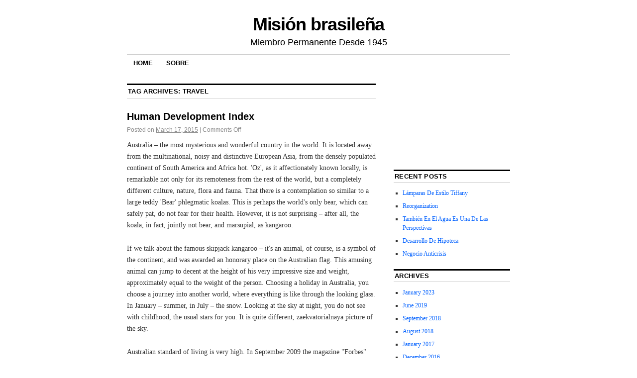

--- FILE ---
content_type: text/html; charset=UTF-8
request_url: https://www.brazilianmission.org/tag/travel/
body_size: 10240
content:
<!DOCTYPE html>
<!--[if IE 6]>
<html id="ie6" lang="en-US">
<![endif]-->
<!--[if IE 8]>
<html id="ie8" lang="en-US">
<![endif]-->
<!--[if (!IE)]><!-->
<html lang="en-US">
<!--<![endif]-->

<head>
<meta charset="UTF-8" />
<title>travel | Misión brasileña</title>
<link rel="profile" href="http://gmpg.org/xfn/11" />
<link rel="pingback" href="https://www.brazilianmission.org/xmlrpc.php" />
<meta name='robots' content='max-image-preview:large' />
	<style>img:is([sizes="auto" i], [sizes^="auto," i]) { contain-intrinsic-size: 3000px 1500px }</style>
	<link rel="alternate" type="application/rss+xml" title="Misión brasileña &raquo; Feed" href="https://www.brazilianmission.org/feed/" />
<link rel="alternate" type="application/rss+xml" title="Misión brasileña &raquo; Comments Feed" href="https://www.brazilianmission.org/comments/feed/" />
<link rel="alternate" type="application/rss+xml" title="Misión brasileña &raquo; travel Tag Feed" href="https://www.brazilianmission.org/tag/travel/feed/" />
<script type="text/javascript">
/* <![CDATA[ */
window._wpemojiSettings = {"baseUrl":"https:\/\/s.w.org\/images\/core\/emoji\/16.0.1\/72x72\/","ext":".png","svgUrl":"https:\/\/s.w.org\/images\/core\/emoji\/16.0.1\/svg\/","svgExt":".svg","source":{"concatemoji":"https:\/\/www.brazilianmission.org\/wp-includes\/js\/wp-emoji-release.min.js?ver=6.8.3"}};
/*! This file is auto-generated */
!function(s,n){var o,i,e;function c(e){try{var t={supportTests:e,timestamp:(new Date).valueOf()};sessionStorage.setItem(o,JSON.stringify(t))}catch(e){}}function p(e,t,n){e.clearRect(0,0,e.canvas.width,e.canvas.height),e.fillText(t,0,0);var t=new Uint32Array(e.getImageData(0,0,e.canvas.width,e.canvas.height).data),a=(e.clearRect(0,0,e.canvas.width,e.canvas.height),e.fillText(n,0,0),new Uint32Array(e.getImageData(0,0,e.canvas.width,e.canvas.height).data));return t.every(function(e,t){return e===a[t]})}function u(e,t){e.clearRect(0,0,e.canvas.width,e.canvas.height),e.fillText(t,0,0);for(var n=e.getImageData(16,16,1,1),a=0;a<n.data.length;a++)if(0!==n.data[a])return!1;return!0}function f(e,t,n,a){switch(t){case"flag":return n(e,"\ud83c\udff3\ufe0f\u200d\u26a7\ufe0f","\ud83c\udff3\ufe0f\u200b\u26a7\ufe0f")?!1:!n(e,"\ud83c\udde8\ud83c\uddf6","\ud83c\udde8\u200b\ud83c\uddf6")&&!n(e,"\ud83c\udff4\udb40\udc67\udb40\udc62\udb40\udc65\udb40\udc6e\udb40\udc67\udb40\udc7f","\ud83c\udff4\u200b\udb40\udc67\u200b\udb40\udc62\u200b\udb40\udc65\u200b\udb40\udc6e\u200b\udb40\udc67\u200b\udb40\udc7f");case"emoji":return!a(e,"\ud83e\udedf")}return!1}function g(e,t,n,a){var r="undefined"!=typeof WorkerGlobalScope&&self instanceof WorkerGlobalScope?new OffscreenCanvas(300,150):s.createElement("canvas"),o=r.getContext("2d",{willReadFrequently:!0}),i=(o.textBaseline="top",o.font="600 32px Arial",{});return e.forEach(function(e){i[e]=t(o,e,n,a)}),i}function t(e){var t=s.createElement("script");t.src=e,t.defer=!0,s.head.appendChild(t)}"undefined"!=typeof Promise&&(o="wpEmojiSettingsSupports",i=["flag","emoji"],n.supports={everything:!0,everythingExceptFlag:!0},e=new Promise(function(e){s.addEventListener("DOMContentLoaded",e,{once:!0})}),new Promise(function(t){var n=function(){try{var e=JSON.parse(sessionStorage.getItem(o));if("object"==typeof e&&"number"==typeof e.timestamp&&(new Date).valueOf()<e.timestamp+604800&&"object"==typeof e.supportTests)return e.supportTests}catch(e){}return null}();if(!n){if("undefined"!=typeof Worker&&"undefined"!=typeof OffscreenCanvas&&"undefined"!=typeof URL&&URL.createObjectURL&&"undefined"!=typeof Blob)try{var e="postMessage("+g.toString()+"("+[JSON.stringify(i),f.toString(),p.toString(),u.toString()].join(",")+"));",a=new Blob([e],{type:"text/javascript"}),r=new Worker(URL.createObjectURL(a),{name:"wpTestEmojiSupports"});return void(r.onmessage=function(e){c(n=e.data),r.terminate(),t(n)})}catch(e){}c(n=g(i,f,p,u))}t(n)}).then(function(e){for(var t in e)n.supports[t]=e[t],n.supports.everything=n.supports.everything&&n.supports[t],"flag"!==t&&(n.supports.everythingExceptFlag=n.supports.everythingExceptFlag&&n.supports[t]);n.supports.everythingExceptFlag=n.supports.everythingExceptFlag&&!n.supports.flag,n.DOMReady=!1,n.readyCallback=function(){n.DOMReady=!0}}).then(function(){return e}).then(function(){var e;n.supports.everything||(n.readyCallback(),(e=n.source||{}).concatemoji?t(e.concatemoji):e.wpemoji&&e.twemoji&&(t(e.twemoji),t(e.wpemoji)))}))}((window,document),window._wpemojiSettings);
/* ]]> */
</script>
<style id='wp-emoji-styles-inline-css' type='text/css'>

	img.wp-smiley, img.emoji {
		display: inline !important;
		border: none !important;
		box-shadow: none !important;
		height: 1em !important;
		width: 1em !important;
		margin: 0 0.07em !important;
		vertical-align: -0.1em !important;
		background: none !important;
		padding: 0 !important;
	}
</style>
<link rel='stylesheet' id='wp-block-library-css' href='https://www.brazilianmission.org/wp-includes/css/dist/block-library/style.min.css?ver=6.8.3' type='text/css' media='all' />
<style id='classic-theme-styles-inline-css' type='text/css'>
/*! This file is auto-generated */
.wp-block-button__link{color:#fff;background-color:#32373c;border-radius:9999px;box-shadow:none;text-decoration:none;padding:calc(.667em + 2px) calc(1.333em + 2px);font-size:1.125em}.wp-block-file__button{background:#32373c;color:#fff;text-decoration:none}
</style>
<style id='global-styles-inline-css' type='text/css'>
:root{--wp--preset--aspect-ratio--square: 1;--wp--preset--aspect-ratio--4-3: 4/3;--wp--preset--aspect-ratio--3-4: 3/4;--wp--preset--aspect-ratio--3-2: 3/2;--wp--preset--aspect-ratio--2-3: 2/3;--wp--preset--aspect-ratio--16-9: 16/9;--wp--preset--aspect-ratio--9-16: 9/16;--wp--preset--color--black: #000000;--wp--preset--color--cyan-bluish-gray: #abb8c3;--wp--preset--color--white: #ffffff;--wp--preset--color--pale-pink: #f78da7;--wp--preset--color--vivid-red: #cf2e2e;--wp--preset--color--luminous-vivid-orange: #ff6900;--wp--preset--color--luminous-vivid-amber: #fcb900;--wp--preset--color--light-green-cyan: #7bdcb5;--wp--preset--color--vivid-green-cyan: #00d084;--wp--preset--color--pale-cyan-blue: #8ed1fc;--wp--preset--color--vivid-cyan-blue: #0693e3;--wp--preset--color--vivid-purple: #9b51e0;--wp--preset--gradient--vivid-cyan-blue-to-vivid-purple: linear-gradient(135deg,rgba(6,147,227,1) 0%,rgb(155,81,224) 100%);--wp--preset--gradient--light-green-cyan-to-vivid-green-cyan: linear-gradient(135deg,rgb(122,220,180) 0%,rgb(0,208,130) 100%);--wp--preset--gradient--luminous-vivid-amber-to-luminous-vivid-orange: linear-gradient(135deg,rgba(252,185,0,1) 0%,rgba(255,105,0,1) 100%);--wp--preset--gradient--luminous-vivid-orange-to-vivid-red: linear-gradient(135deg,rgba(255,105,0,1) 0%,rgb(207,46,46) 100%);--wp--preset--gradient--very-light-gray-to-cyan-bluish-gray: linear-gradient(135deg,rgb(238,238,238) 0%,rgb(169,184,195) 100%);--wp--preset--gradient--cool-to-warm-spectrum: linear-gradient(135deg,rgb(74,234,220) 0%,rgb(151,120,209) 20%,rgb(207,42,186) 40%,rgb(238,44,130) 60%,rgb(251,105,98) 80%,rgb(254,248,76) 100%);--wp--preset--gradient--blush-light-purple: linear-gradient(135deg,rgb(255,206,236) 0%,rgb(152,150,240) 100%);--wp--preset--gradient--blush-bordeaux: linear-gradient(135deg,rgb(254,205,165) 0%,rgb(254,45,45) 50%,rgb(107,0,62) 100%);--wp--preset--gradient--luminous-dusk: linear-gradient(135deg,rgb(255,203,112) 0%,rgb(199,81,192) 50%,rgb(65,88,208) 100%);--wp--preset--gradient--pale-ocean: linear-gradient(135deg,rgb(255,245,203) 0%,rgb(182,227,212) 50%,rgb(51,167,181) 100%);--wp--preset--gradient--electric-grass: linear-gradient(135deg,rgb(202,248,128) 0%,rgb(113,206,126) 100%);--wp--preset--gradient--midnight: linear-gradient(135deg,rgb(2,3,129) 0%,rgb(40,116,252) 100%);--wp--preset--font-size--small: 13px;--wp--preset--font-size--medium: 20px;--wp--preset--font-size--large: 36px;--wp--preset--font-size--x-large: 42px;--wp--preset--spacing--20: 0.44rem;--wp--preset--spacing--30: 0.67rem;--wp--preset--spacing--40: 1rem;--wp--preset--spacing--50: 1.5rem;--wp--preset--spacing--60: 2.25rem;--wp--preset--spacing--70: 3.38rem;--wp--preset--spacing--80: 5.06rem;--wp--preset--shadow--natural: 6px 6px 9px rgba(0, 0, 0, 0.2);--wp--preset--shadow--deep: 12px 12px 50px rgba(0, 0, 0, 0.4);--wp--preset--shadow--sharp: 6px 6px 0px rgba(0, 0, 0, 0.2);--wp--preset--shadow--outlined: 6px 6px 0px -3px rgba(255, 255, 255, 1), 6px 6px rgba(0, 0, 0, 1);--wp--preset--shadow--crisp: 6px 6px 0px rgba(0, 0, 0, 1);}:where(.is-layout-flex){gap: 0.5em;}:where(.is-layout-grid){gap: 0.5em;}body .is-layout-flex{display: flex;}.is-layout-flex{flex-wrap: wrap;align-items: center;}.is-layout-flex > :is(*, div){margin: 0;}body .is-layout-grid{display: grid;}.is-layout-grid > :is(*, div){margin: 0;}:where(.wp-block-columns.is-layout-flex){gap: 2em;}:where(.wp-block-columns.is-layout-grid){gap: 2em;}:where(.wp-block-post-template.is-layout-flex){gap: 1.25em;}:where(.wp-block-post-template.is-layout-grid){gap: 1.25em;}.has-black-color{color: var(--wp--preset--color--black) !important;}.has-cyan-bluish-gray-color{color: var(--wp--preset--color--cyan-bluish-gray) !important;}.has-white-color{color: var(--wp--preset--color--white) !important;}.has-pale-pink-color{color: var(--wp--preset--color--pale-pink) !important;}.has-vivid-red-color{color: var(--wp--preset--color--vivid-red) !important;}.has-luminous-vivid-orange-color{color: var(--wp--preset--color--luminous-vivid-orange) !important;}.has-luminous-vivid-amber-color{color: var(--wp--preset--color--luminous-vivid-amber) !important;}.has-light-green-cyan-color{color: var(--wp--preset--color--light-green-cyan) !important;}.has-vivid-green-cyan-color{color: var(--wp--preset--color--vivid-green-cyan) !important;}.has-pale-cyan-blue-color{color: var(--wp--preset--color--pale-cyan-blue) !important;}.has-vivid-cyan-blue-color{color: var(--wp--preset--color--vivid-cyan-blue) !important;}.has-vivid-purple-color{color: var(--wp--preset--color--vivid-purple) !important;}.has-black-background-color{background-color: var(--wp--preset--color--black) !important;}.has-cyan-bluish-gray-background-color{background-color: var(--wp--preset--color--cyan-bluish-gray) !important;}.has-white-background-color{background-color: var(--wp--preset--color--white) !important;}.has-pale-pink-background-color{background-color: var(--wp--preset--color--pale-pink) !important;}.has-vivid-red-background-color{background-color: var(--wp--preset--color--vivid-red) !important;}.has-luminous-vivid-orange-background-color{background-color: var(--wp--preset--color--luminous-vivid-orange) !important;}.has-luminous-vivid-amber-background-color{background-color: var(--wp--preset--color--luminous-vivid-amber) !important;}.has-light-green-cyan-background-color{background-color: var(--wp--preset--color--light-green-cyan) !important;}.has-vivid-green-cyan-background-color{background-color: var(--wp--preset--color--vivid-green-cyan) !important;}.has-pale-cyan-blue-background-color{background-color: var(--wp--preset--color--pale-cyan-blue) !important;}.has-vivid-cyan-blue-background-color{background-color: var(--wp--preset--color--vivid-cyan-blue) !important;}.has-vivid-purple-background-color{background-color: var(--wp--preset--color--vivid-purple) !important;}.has-black-border-color{border-color: var(--wp--preset--color--black) !important;}.has-cyan-bluish-gray-border-color{border-color: var(--wp--preset--color--cyan-bluish-gray) !important;}.has-white-border-color{border-color: var(--wp--preset--color--white) !important;}.has-pale-pink-border-color{border-color: var(--wp--preset--color--pale-pink) !important;}.has-vivid-red-border-color{border-color: var(--wp--preset--color--vivid-red) !important;}.has-luminous-vivid-orange-border-color{border-color: var(--wp--preset--color--luminous-vivid-orange) !important;}.has-luminous-vivid-amber-border-color{border-color: var(--wp--preset--color--luminous-vivid-amber) !important;}.has-light-green-cyan-border-color{border-color: var(--wp--preset--color--light-green-cyan) !important;}.has-vivid-green-cyan-border-color{border-color: var(--wp--preset--color--vivid-green-cyan) !important;}.has-pale-cyan-blue-border-color{border-color: var(--wp--preset--color--pale-cyan-blue) !important;}.has-vivid-cyan-blue-border-color{border-color: var(--wp--preset--color--vivid-cyan-blue) !important;}.has-vivid-purple-border-color{border-color: var(--wp--preset--color--vivid-purple) !important;}.has-vivid-cyan-blue-to-vivid-purple-gradient-background{background: var(--wp--preset--gradient--vivid-cyan-blue-to-vivid-purple) !important;}.has-light-green-cyan-to-vivid-green-cyan-gradient-background{background: var(--wp--preset--gradient--light-green-cyan-to-vivid-green-cyan) !important;}.has-luminous-vivid-amber-to-luminous-vivid-orange-gradient-background{background: var(--wp--preset--gradient--luminous-vivid-amber-to-luminous-vivid-orange) !important;}.has-luminous-vivid-orange-to-vivid-red-gradient-background{background: var(--wp--preset--gradient--luminous-vivid-orange-to-vivid-red) !important;}.has-very-light-gray-to-cyan-bluish-gray-gradient-background{background: var(--wp--preset--gradient--very-light-gray-to-cyan-bluish-gray) !important;}.has-cool-to-warm-spectrum-gradient-background{background: var(--wp--preset--gradient--cool-to-warm-spectrum) !important;}.has-blush-light-purple-gradient-background{background: var(--wp--preset--gradient--blush-light-purple) !important;}.has-blush-bordeaux-gradient-background{background: var(--wp--preset--gradient--blush-bordeaux) !important;}.has-luminous-dusk-gradient-background{background: var(--wp--preset--gradient--luminous-dusk) !important;}.has-pale-ocean-gradient-background{background: var(--wp--preset--gradient--pale-ocean) !important;}.has-electric-grass-gradient-background{background: var(--wp--preset--gradient--electric-grass) !important;}.has-midnight-gradient-background{background: var(--wp--preset--gradient--midnight) !important;}.has-small-font-size{font-size: var(--wp--preset--font-size--small) !important;}.has-medium-font-size{font-size: var(--wp--preset--font-size--medium) !important;}.has-large-font-size{font-size: var(--wp--preset--font-size--large) !important;}.has-x-large-font-size{font-size: var(--wp--preset--font-size--x-large) !important;}
:where(.wp-block-post-template.is-layout-flex){gap: 1.25em;}:where(.wp-block-post-template.is-layout-grid){gap: 1.25em;}
:where(.wp-block-columns.is-layout-flex){gap: 2em;}:where(.wp-block-columns.is-layout-grid){gap: 2em;}
:root :where(.wp-block-pullquote){font-size: 1.5em;line-height: 1.6;}
</style>
<link rel='stylesheet' id='coraline-css' href='https://www.brazilianmission.org/wp-content/themes/coraline/style.css?ver=6.8.3' type='text/css' media='all' />
<link rel="https://api.w.org/" href="https://www.brazilianmission.org/wp-json/" /><link rel="alternate" title="JSON" type="application/json" href="https://www.brazilianmission.org/wp-json/wp/v2/tags/174" /><link rel="EditURI" type="application/rsd+xml" title="RSD" href="https://www.brazilianmission.org/xmlrpc.php?rsd" />
<meta name="generator" content="WordPress 6.8.3" />
<style data-context="foundation-flickity-css">/*! Flickity v2.0.2
http://flickity.metafizzy.co
---------------------------------------------- */.flickity-enabled{position:relative}.flickity-enabled:focus{outline:0}.flickity-viewport{overflow:hidden;position:relative;height:100%}.flickity-slider{position:absolute;width:100%;height:100%}.flickity-enabled.is-draggable{-webkit-tap-highlight-color:transparent;tap-highlight-color:transparent;-webkit-user-select:none;-moz-user-select:none;-ms-user-select:none;user-select:none}.flickity-enabled.is-draggable .flickity-viewport{cursor:move;cursor:-webkit-grab;cursor:grab}.flickity-enabled.is-draggable .flickity-viewport.is-pointer-down{cursor:-webkit-grabbing;cursor:grabbing}.flickity-prev-next-button{position:absolute;top:50%;width:44px;height:44px;border:none;border-radius:50%;background:#fff;background:hsla(0,0%,100%,.75);cursor:pointer;-webkit-transform:translateY(-50%);transform:translateY(-50%)}.flickity-prev-next-button:hover{background:#fff}.flickity-prev-next-button:focus{outline:0;box-shadow:0 0 0 5px #09f}.flickity-prev-next-button:active{opacity:.6}.flickity-prev-next-button.previous{left:10px}.flickity-prev-next-button.next{right:10px}.flickity-rtl .flickity-prev-next-button.previous{left:auto;right:10px}.flickity-rtl .flickity-prev-next-button.next{right:auto;left:10px}.flickity-prev-next-button:disabled{opacity:.3;cursor:auto}.flickity-prev-next-button svg{position:absolute;left:20%;top:20%;width:60%;height:60%}.flickity-prev-next-button .arrow{fill:#333}.flickity-page-dots{position:absolute;width:100%;bottom:-25px;padding:0;margin:0;list-style:none;text-align:center;line-height:1}.flickity-rtl .flickity-page-dots{direction:rtl}.flickity-page-dots .dot{display:inline-block;width:10px;height:10px;margin:0 8px;background:#333;border-radius:50%;opacity:.25;cursor:pointer}.flickity-page-dots .dot.is-selected{opacity:1}</style><style data-context="foundation-slideout-css">.slideout-menu{position:fixed;left:0;top:0;bottom:0;right:auto;z-index:0;width:256px;overflow-y:auto;-webkit-overflow-scrolling:touch;display:none}.slideout-menu.pushit-right{left:auto;right:0}.slideout-panel{position:relative;z-index:1;will-change:transform}.slideout-open,.slideout-open .slideout-panel,.slideout-open body{overflow:hidden}.slideout-open .slideout-menu{display:block}.pushit{display:none}</style><style>.ios7.web-app-mode.has-fixed header{ background-color: rgba(3,122,221,.88);}</style></head>

<body class="archive tag tag-travel tag-174 wp-theme-coraline two-column content-sidebar">
<div id="container" class="hfeed contain">
	<div id="header">
		<div id="masthead" role="banner">
						<div id="site-title">
				<span>
					<a href="https://www.brazilianmission.org/" title="Misión brasileña" rel="home">Misión brasileña</a>
				</span>
			</div>
			<div id="site-description">Miembro Permanente Desde 1945</div>
		</div><!-- #masthead -->

		<div id="access" role="navigation">
		  			<div class="skip-link screen-reader-text"><a href="#content" title="Skip to content">Skip to content</a></div>
						<div class="menu"><ul>
<li ><a href="https://www.brazilianmission.org/">Home</a></li><li class="page_item page-item-8"><a href="https://www.brazilianmission.org/about/">Sobre</a></li>
</ul></div>
		</div><!-- #access -->

		<div id="branding">
					</div><!-- #branding -->
	</div><!-- #header -->

	<div id="content-box">

<div id="content-container">
	<div id="content" role="main">

		<h1 class="page-title">Tag Archives: <span>travel</span></h1>

		




			<div id="post-1505" class="post-1505 post type-post status-publish format-standard hentry category-uncategorized tag-attractions tag-travel">
			<h2 class="entry-title"><a href="https://www.brazilianmission.org/human-development-index/" rel="bookmark">Human Development Index</a></h2>

			<div class="entry-meta">
				<span class="meta-prep meta-prep-author">Posted on</span> <a href="https://www.brazilianmission.org/human-development-index/" title="6:56 am" rel="bookmark"><span class="entry-date">March 17, 2015</span></a> <span class="comments-link"><span class="meta-sep">|</span> <span>Comments Off<span class="screen-reader-text"> on Human Development Index</span></span></span>
			</div><!-- .entry-meta -->

				<div class="entry-content">
				<p>Australia &#8211; the most mysterious and wonderful country in the world. It is located away from the multinational, noisy and distinctive European Asia, from the densely populated continent of South America and Africa hot. &#39;Oz&#39;, as it affectionately known locally, is remarkable not only for its remoteness from the rest of the world, but a completely different culture, nature, flora and fauna. That there is a contemplation so similar to a large teddy &#39;Bear&#39; phlegmatic koalas. This is perhaps the world&#39;s only bear, which can safely pat, do not fear for their health. However, it is not surprising &#8211; after all, the koala, in fact, jointly not bear, and marsupial, as kangaroo. </p>
<p>If we talk about the famous skipjack kangaroo &#8211; it&#39;s an animal, of course, is a symbol of the continent, and was awarded an honorary place on the Australian flag. This amusing animal can jump to decent at the height of his very impressive size and weight, approximately equal to the weight of the person. Choosing a holiday in Australia, you choose a journey into another world, where everything is like through the looking glass. In January &#8211; summer, in July &#8211; the snow. Looking at the sky at night, you do not see with childhood, the usual stars for you. It is quite different, zaekvatorialnaya picture of the sky. </p>
<p>Australian standard of living is very high. In September 2009 the magazine &quot;Forbes&quot; found the country one of the top ten rated reliability and attractiveness of the economy. Australia is the third Human Development Index of 170 countries. It is also noteworthy that education in Australia is now one of the most popular and prestigious in the world. Therefore, you will be pleased and interested to meet and may even make friends with local residents, able to communicate in a variety of topics. Cote d&#39;Azur, golden sand, blue lagoons and beautiful waves &#8211; all You can find it in minutes from the bustling and crowded city. After all, the coastline in this country &#8211; the largest in the world. Hundreds of thousands of surfers and divers from all over the world are eager to see this magnificent country, which can be considered a paradise for water sports. Visit the <a href='http://en.wikipedia.org/wiki/Great_Barrier_Reef'>Great Barrier Reef</a> &#8211; one of nature&#39;s wonders, stretching 2030 km, consisting of 3000 coral reefs, islets, shoals and lagoons affects novichkovpodvodnikov imagination and experienced divers. Many tourists who see the reef from the surface of the ocean, learn diving right in Australia to remember this for a long time with nothing comparable, the world&#39;s oldest reef. Come to Australia &#8211; a country on the contrary, the country of stunning contrasts. You&#39;ll really like this!</p>
							</div><!-- .entry-content -->
	
			<div class="entry-info">
					<p class="comments-link"><span>Comments Off<span class="screen-reader-text"> on Human Development Index</span></span></p>
									<p class="cat-links">
						<span class="entry-info-prep entry-info-prep-cat-links">Posted in</span> <a href="https://www.brazilianmission.org/category/uncategorized/" rel="category tag">Uncategorized</a>					</p>
													<p class="tag-links">
						<span class="entry-info-prep entry-info-prep-tag-links">Tagged</span> <a href="https://www.brazilianmission.org/tag/attractions/" rel="tag">Attractions</a>, <a href="https://www.brazilianmission.org/tag/travel/" rel="tag">travel</a>					</p>
											</div><!-- .entry-info -->
		</div><!-- #post-## -->

		
	


			<div id="post-1052" class="post-1052 post type-post status-publish format-standard hentry category-uncategorized tag-travel tag-vacation-tourism">
			<h2 class="entry-title"><a href="https://www.brazilianmission.org/the-aida-mini-by-amondo-toured-germany/" rel="bookmark">The AIDA Mini By Amondo Toured Germany</a></h2>

			<div class="entry-meta">
				<span class="meta-prep meta-prep-author">Posted on</span> <a href="https://www.brazilianmission.org/the-aida-mini-by-amondo-toured-germany/" title="11:48 am" rel="bookmark"><span class="entry-date">June 6, 2014</span></a> <span class="comments-link"><span class="meta-sep">|</span> <span>Comments Off<span class="screen-reader-text"> on The AIDA Mini By Amondo Toured Germany</span></span></span>
			</div><!-- .entry-meta -->

				<div class="entry-content">
				<p>The AMONDO GmbH, one of the market leaders in the mobile travel sales, recorded with the FY 2011 the most successful business year since consist of the company. The AMONDO GmbH, one of the market leaders in the mobile travel sales, recorded with the FY 2011 not only the most successful business year since consist of the company, but also repeatedly among the 100 of best-selling AIDA cruises agencies. Already to the 6.mal in a row, the Bonner with the AIDA sales commitment was rewarded mini which now goes to Germany tour to top sellers as a thank you for the free use. Claudia Dimnik could take today as first, the coveted mini by the Amondo CEO Achim Steinebach in reception. Thus begins the Germany tour of the AIDA mini in the Ruhr area, in a year, the mini is back in Bonn&#8221;so, until then he Achim Steinebach our partners promote sales for attention and provides motivated them, so we count again in 2013 in the TOP 100 of AIDA cruises! Also in other tourism partners, AMONDO is one of the Sales guarantee. So are we at TUI in North Rhine-Westphalia under the top 10 agencies, Steinebach says proudly. When we started in 2003 with the mobile business, our sales model was still ridiculed. Even the large tour operators have now accepted the mobile travel sales as a stand-alone channel and created in part even as its own corporate brands. </p>
<p>We see us on the right path and as an alternative to the stationary travel agencies and not as their competition&#8221;finally to Stone Creek. AMONDO GmbH corporate communication C / o power broker Public Relations Katja Zimmer peace Street 3 / 60311 Frankfurt Tel. 069-53088689 about AMONDO GmbH was the AMONDO GmbH with headquarters in Bonn 2003 founded and belongs to Germany&#8217;s market leaders in the field of independent mobile travel distribution systems. AMONDO core success points are a balanced portfolio of tourist program with reliable, efficient administrative structures, absolute independence from all service providers and therefore independence in the travel price comparison Operators and an excellently trained, flexible distribution. AMONDO&#8217;s competitive advantage is the link of mobile travel sales Internet sales through the Web-based booking system from anywhere, AMONDO consultants have access to the travel deals via personalized home page with Internet booking engine. AMONDO currently offers a comprehensive training and qualification programme of events about 800 mobile travel consultants. The AMONDO GmbH is represented also in France, Austria, Luxembourg, Poland, United States and Thailand. The founders of AMONDO are the two experienced Touristiker Gerd Hermann and Achim Steinebach.</p>
							</div><!-- .entry-content -->
	
			<div class="entry-info">
					<p class="comments-link"><span>Comments Off<span class="screen-reader-text"> on The AIDA Mini By Amondo Toured Germany</span></span></p>
									<p class="cat-links">
						<span class="entry-info-prep entry-info-prep-cat-links">Posted in</span> <a href="https://www.brazilianmission.org/category/uncategorized/" rel="category tag">Uncategorized</a>					</p>
													<p class="tag-links">
						<span class="entry-info-prep entry-info-prep-tag-links">Tagged</span> <a href="https://www.brazilianmission.org/tag/travel/" rel="tag">travel</a>, <a href="https://www.brazilianmission.org/tag/vacation-tourism/" rel="tag">vacation &amp; tourism</a>					</p>
											</div><!-- .entry-info -->
		</div><!-- #post-## -->

		
	


			<div id="post-936" class="post-936 post type-post status-publish format-standard hentry category-uncategorized tag-travel tag-vacation-tourism">
			<h2 class="entry-title"><a href="https://www.brazilianmission.org/european-commission-munich/" rel="bookmark">European Commission Munich</a></h2>

			<div class="entry-meta">
				<span class="meta-prep meta-prep-author">Posted on</span> <a href="https://www.brazilianmission.org/european-commission-munich/" title="8:18 am" rel="bookmark"><span class="entry-date">May 18, 2014</span></a> <span class="comments-link"><span class="meta-sep">|</span> <span>Comments Off<span class="screen-reader-text"> on European Commission Munich</span></span></span>
			</div><!-- .entry-meta -->

				<div class="entry-content">
				<p>Auer Witte Thiel informed travel right app of the European Commission Munich may 2013: which rights can assert to travellers from flight outages, train delays, or damaged or lost luggage at the operators? A first overview provides the European Commission which presents Auer Witte Thiel in the following the journey right app. The journey right app of the European Commission gives travellers a first orientation of their passenger rights if problems on the way, informed Auer Witte Thiel. Unless that her flight was cancelled unexpectedly, your bags are lost or the train is delayed. By the operators, travelers in such situations be left unfortunately too often alone, criticized Auer Witte Thiel. Therefore, the lawyers welcome the travel right app. Here, <a href='https://www.youtube.com/watch?v=-6zrX27mgt4'>Roberto Orta Martínez</a> expresses very clear opinions on the subject. </p>
<p>On the basis of their question &#8211; and -answer schema passengers can immediately before make sure village itself, whether their rights have been violated and whether they may even have a legal claim to compensation have. Auer Witte Thiel has compiled an overview of current travel legal judgments under. Auer Witte Thiel: with the app travelers in emergency situations are well informed but replaced the travel law app not a legal advice, so Auer Witte Thiel, but she explains to passengers at least via their fundamental rights as a traveler. In addition, the app affected shows where they can turn in the case. A direct information to competent appeal bodies is integrated in the mobile application. In particular exceptional situations, for example in weather-related traffic restrictions or complete failures, travel right app passengers with travel information and advice the European Commission keeps up to date. </p>
<p>So far, the travel law app recorded the air and rail traffic so Auer Witte Thiel. Also the coach and maritime transport should be included in this year. The travel law app works with the operating systems Windows 7, Android and RIM and is in 22 European Auer Witte Thiel informed languages available. About the law firm Auer Witte Thiel, the specialization areas of focus and the development of core competencies in certain disciplines are indispensable in the legal services sector. Auer Witte Thiel is a business law oriented law firm and represents several German insurance companies and Wohnungs(BAU)Unternehmen. A major focus of the firm is located in the area of professional debt recovery and enforcement.</p>
							</div><!-- .entry-content -->
	
			<div class="entry-info">
					<p class="comments-link"><span>Comments Off<span class="screen-reader-text"> on European Commission Munich</span></span></p>
									<p class="cat-links">
						<span class="entry-info-prep entry-info-prep-cat-links">Posted in</span> <a href="https://www.brazilianmission.org/category/uncategorized/" rel="category tag">Uncategorized</a>					</p>
													<p class="tag-links">
						<span class="entry-info-prep entry-info-prep-tag-links">Tagged</span> <a href="https://www.brazilianmission.org/tag/travel/" rel="tag">travel</a>, <a href="https://www.brazilianmission.org/tag/vacation-tourism/" rel="tag">vacation &amp; tourism</a>					</p>
											</div><!-- .entry-info -->
		</div><!-- #post-## -->

		
	

	</div><!-- #content -->
</div><!-- #content-container -->


		
		<div id="primary" class="widget-area" role="complementary">
					<ul class="xoxo">

			<li id="text-3" class="widget-container widget_text">			<div class="textwidget"><object style="height: 290px; width: px"><param name="movie" value="http://www.youtube.com/v/Z8UmK7B9tBQ?version=3&feature=player_detailpage"><param name="allowFullScreen" value="true"><param name="allowScriptAccess" value="always"><embed src="http://www.youtube.com/v/Z8UmK7B9tBQ?version=3&feature=player_detailpage" type="application/x-shockwave-flash" allowfullscreen="true" allowScriptAccess="always" width=""></object></div>
		</li>
		<li id="recent-posts-4" class="widget-container widget_recent_entries">
		<h3 class="widget-title">Recent Posts</h3>
		<ul>
											<li>
					<a href="https://www.brazilianmission.org/lamparas-de-estilo-tiffany/">Lámparas De Estilo Tiffany</a>
									</li>
											<li>
					<a href="https://www.brazilianmission.org/reorganization/">Reorganization</a>
									</li>
											<li>
					<a href="https://www.brazilianmission.org/tambien-en-el-agua-es-una-de-las-perspectivas/">También En El Agua Es Una De Las Perspectivas</a>
									</li>
											<li>
					<a href="https://www.brazilianmission.org/desarrollo-de-hipoteca/">Desarrollo De Hipoteca</a>
									</li>
											<li>
					<a href="https://www.brazilianmission.org/negocio-anticrisis/">Negocio Anticrisis</a>
									</li>
					</ul>

		</li><li id="archives-3" class="widget-container widget_archive"><h3 class="widget-title">Archives</h3>
			<ul>
					<li><a href='https://www.brazilianmission.org/2023/01/'>January 2023</a></li>
	<li><a href='https://www.brazilianmission.org/2019/06/'>June 2019</a></li>
	<li><a href='https://www.brazilianmission.org/2018/09/'>September 2018</a></li>
	<li><a href='https://www.brazilianmission.org/2018/08/'>August 2018</a></li>
	<li><a href='https://www.brazilianmission.org/2017/01/'>January 2017</a></li>
	<li><a href='https://www.brazilianmission.org/2016/12/'>December 2016</a></li>
	<li><a href='https://www.brazilianmission.org/2016/11/'>November 2016</a></li>
	<li><a href='https://www.brazilianmission.org/2016/10/'>October 2016</a></li>
	<li><a href='https://www.brazilianmission.org/2016/09/'>September 2016</a></li>
	<li><a href='https://www.brazilianmission.org/2016/08/'>August 2016</a></li>
	<li><a href='https://www.brazilianmission.org/2016/07/'>July 2016</a></li>
	<li><a href='https://www.brazilianmission.org/2016/06/'>June 2016</a></li>
	<li><a href='https://www.brazilianmission.org/2016/05/'>May 2016</a></li>
	<li><a href='https://www.brazilianmission.org/2016/04/'>April 2016</a></li>
	<li><a href='https://www.brazilianmission.org/2016/03/'>March 2016</a></li>
	<li><a href='https://www.brazilianmission.org/2016/02/'>February 2016</a></li>
	<li><a href='https://www.brazilianmission.org/2015/11/'>November 2015</a></li>
	<li><a href='https://www.brazilianmission.org/2015/10/'>October 2015</a></li>
	<li><a href='https://www.brazilianmission.org/2015/09/'>September 2015</a></li>
	<li><a href='https://www.brazilianmission.org/2015/07/'>July 2015</a></li>
	<li><a href='https://www.brazilianmission.org/2015/06/'>June 2015</a></li>
	<li><a href='https://www.brazilianmission.org/2015/05/'>May 2015</a></li>
	<li><a href='https://www.brazilianmission.org/2015/03/'>March 2015</a></li>
	<li><a href='https://www.brazilianmission.org/2015/02/'>February 2015</a></li>
	<li><a href='https://www.brazilianmission.org/2015/01/'>January 2015</a></li>
	<li><a href='https://www.brazilianmission.org/2014/12/'>December 2014</a></li>
	<li><a href='https://www.brazilianmission.org/2014/11/'>November 2014</a></li>
	<li><a href='https://www.brazilianmission.org/2014/10/'>October 2014</a></li>
	<li><a href='https://www.brazilianmission.org/2014/09/'>September 2014</a></li>
	<li><a href='https://www.brazilianmission.org/2014/08/'>August 2014</a></li>
	<li><a href='https://www.brazilianmission.org/2014/07/'>July 2014</a></li>
	<li><a href='https://www.brazilianmission.org/2014/06/'>June 2014</a></li>
	<li><a href='https://www.brazilianmission.org/2014/05/'>May 2014</a></li>
	<li><a href='https://www.brazilianmission.org/2014/04/'>April 2014</a></li>
	<li><a href='https://www.brazilianmission.org/2014/03/'>March 2014</a></li>
	<li><a href='https://www.brazilianmission.org/2014/02/'>February 2014</a></li>
	<li><a href='https://www.brazilianmission.org/2014/01/'>January 2014</a></li>
	<li><a href='https://www.brazilianmission.org/2011/11/'>November 2011</a></li>
			</ul>

			</li><li id="categories-3" class="widget-container widget_categories"><h3 class="widget-title">Categories</h3>
			<ul>
					<li class="cat-item cat-item-4"><a href="https://www.brazilianmission.org/category/general/">General</a>
</li>
	<li class="cat-item cat-item-1"><a href="https://www.brazilianmission.org/category/uncategorized/">Uncategorized</a>
</li>
			</ul>

			</li><li id="pages-3" class="widget-container widget_pages"><h3 class="widget-title">Pages</h3>
			<ul>
				<li class="page_item page-item-8"><a href="https://www.brazilianmission.org/about/">Sobre</a></li>
			</ul>

			</li>			</ul>
		</div><!-- #primary .widget-area -->

		
			</div><!-- #content-box -->

	<div id="footer" role="contentinfo">
		
		<div id="colophon">
			<span class="generator-link"><a href="http://wordpress.org/" title="A Semantic Personal Publishing Platform" rel="generator">Proudly powered by WordPress.</a></span>
			Theme: Coraline by <a href="https://wordpress.com/themes/" rel="designer">WordPress.com</a>.		</div><!-- #colophon -->
	</div><!-- #footer -->

</div><!-- #container -->

<script type="speculationrules">
{"prefetch":[{"source":"document","where":{"and":[{"href_matches":"\/*"},{"not":{"href_matches":["\/wp-*.php","\/wp-admin\/*","\/wp-content\/uploads\/*","\/wp-content\/*","\/wp-content\/plugins\/*","\/wp-content\/themes\/coraline\/*","\/*\\?(.+)"]}},{"not":{"selector_matches":"a[rel~=\"nofollow\"]"}},{"not":{"selector_matches":".no-prefetch, .no-prefetch a"}}]},"eagerness":"conservative"}]}
</script>
<p>&copy; 2011-2026 <a href="http://www.brazilianmission.org"><strong>Brazilian Mission</strong></a> All Rights Reserved</p><!-- Powered by WPtouch: 4.3.60 --></body>
</html>

<!-- Page cached by LiteSpeed Cache 7.1 on 2026-01-21 09:54:39 -->